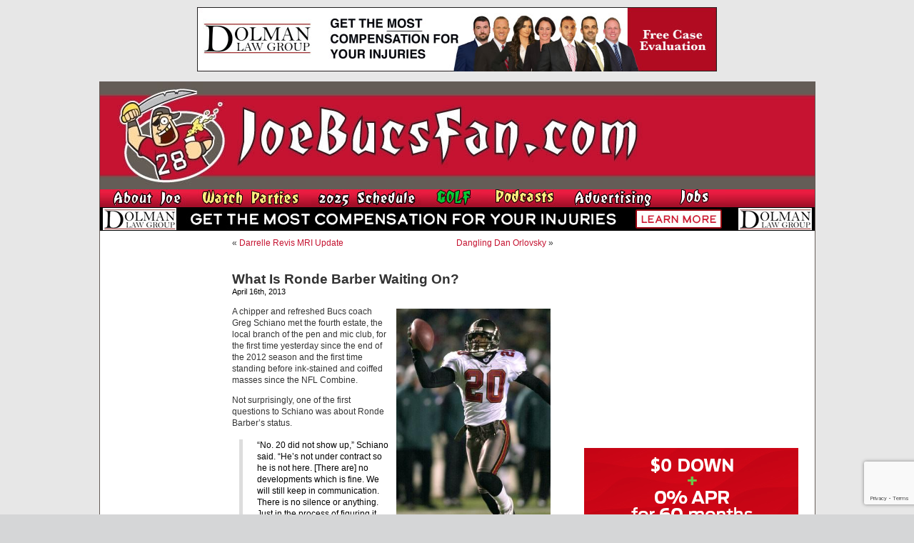

--- FILE ---
content_type: text/html; charset=utf-8
request_url: https://www.google.com/recaptcha/api2/anchor?ar=1&k=6LfXJJkUAAAAAIlMrUg1BIwmGj9UGDEoh_k2asec&co=aHR0cHM6Ly93d3cuam9lYnVjc2Zhbi5jb206NDQz&hl=en&v=PoyoqOPhxBO7pBk68S4YbpHZ&size=invisible&anchor-ms=20000&execute-ms=30000&cb=n6qfpfk50tcn
body_size: 49026
content:
<!DOCTYPE HTML><html dir="ltr" lang="en"><head><meta http-equiv="Content-Type" content="text/html; charset=UTF-8">
<meta http-equiv="X-UA-Compatible" content="IE=edge">
<title>reCAPTCHA</title>
<style type="text/css">
/* cyrillic-ext */
@font-face {
  font-family: 'Roboto';
  font-style: normal;
  font-weight: 400;
  font-stretch: 100%;
  src: url(//fonts.gstatic.com/s/roboto/v48/KFO7CnqEu92Fr1ME7kSn66aGLdTylUAMa3GUBHMdazTgWw.woff2) format('woff2');
  unicode-range: U+0460-052F, U+1C80-1C8A, U+20B4, U+2DE0-2DFF, U+A640-A69F, U+FE2E-FE2F;
}
/* cyrillic */
@font-face {
  font-family: 'Roboto';
  font-style: normal;
  font-weight: 400;
  font-stretch: 100%;
  src: url(//fonts.gstatic.com/s/roboto/v48/KFO7CnqEu92Fr1ME7kSn66aGLdTylUAMa3iUBHMdazTgWw.woff2) format('woff2');
  unicode-range: U+0301, U+0400-045F, U+0490-0491, U+04B0-04B1, U+2116;
}
/* greek-ext */
@font-face {
  font-family: 'Roboto';
  font-style: normal;
  font-weight: 400;
  font-stretch: 100%;
  src: url(//fonts.gstatic.com/s/roboto/v48/KFO7CnqEu92Fr1ME7kSn66aGLdTylUAMa3CUBHMdazTgWw.woff2) format('woff2');
  unicode-range: U+1F00-1FFF;
}
/* greek */
@font-face {
  font-family: 'Roboto';
  font-style: normal;
  font-weight: 400;
  font-stretch: 100%;
  src: url(//fonts.gstatic.com/s/roboto/v48/KFO7CnqEu92Fr1ME7kSn66aGLdTylUAMa3-UBHMdazTgWw.woff2) format('woff2');
  unicode-range: U+0370-0377, U+037A-037F, U+0384-038A, U+038C, U+038E-03A1, U+03A3-03FF;
}
/* math */
@font-face {
  font-family: 'Roboto';
  font-style: normal;
  font-weight: 400;
  font-stretch: 100%;
  src: url(//fonts.gstatic.com/s/roboto/v48/KFO7CnqEu92Fr1ME7kSn66aGLdTylUAMawCUBHMdazTgWw.woff2) format('woff2');
  unicode-range: U+0302-0303, U+0305, U+0307-0308, U+0310, U+0312, U+0315, U+031A, U+0326-0327, U+032C, U+032F-0330, U+0332-0333, U+0338, U+033A, U+0346, U+034D, U+0391-03A1, U+03A3-03A9, U+03B1-03C9, U+03D1, U+03D5-03D6, U+03F0-03F1, U+03F4-03F5, U+2016-2017, U+2034-2038, U+203C, U+2040, U+2043, U+2047, U+2050, U+2057, U+205F, U+2070-2071, U+2074-208E, U+2090-209C, U+20D0-20DC, U+20E1, U+20E5-20EF, U+2100-2112, U+2114-2115, U+2117-2121, U+2123-214F, U+2190, U+2192, U+2194-21AE, U+21B0-21E5, U+21F1-21F2, U+21F4-2211, U+2213-2214, U+2216-22FF, U+2308-230B, U+2310, U+2319, U+231C-2321, U+2336-237A, U+237C, U+2395, U+239B-23B7, U+23D0, U+23DC-23E1, U+2474-2475, U+25AF, U+25B3, U+25B7, U+25BD, U+25C1, U+25CA, U+25CC, U+25FB, U+266D-266F, U+27C0-27FF, U+2900-2AFF, U+2B0E-2B11, U+2B30-2B4C, U+2BFE, U+3030, U+FF5B, U+FF5D, U+1D400-1D7FF, U+1EE00-1EEFF;
}
/* symbols */
@font-face {
  font-family: 'Roboto';
  font-style: normal;
  font-weight: 400;
  font-stretch: 100%;
  src: url(//fonts.gstatic.com/s/roboto/v48/KFO7CnqEu92Fr1ME7kSn66aGLdTylUAMaxKUBHMdazTgWw.woff2) format('woff2');
  unicode-range: U+0001-000C, U+000E-001F, U+007F-009F, U+20DD-20E0, U+20E2-20E4, U+2150-218F, U+2190, U+2192, U+2194-2199, U+21AF, U+21E6-21F0, U+21F3, U+2218-2219, U+2299, U+22C4-22C6, U+2300-243F, U+2440-244A, U+2460-24FF, U+25A0-27BF, U+2800-28FF, U+2921-2922, U+2981, U+29BF, U+29EB, U+2B00-2BFF, U+4DC0-4DFF, U+FFF9-FFFB, U+10140-1018E, U+10190-1019C, U+101A0, U+101D0-101FD, U+102E0-102FB, U+10E60-10E7E, U+1D2C0-1D2D3, U+1D2E0-1D37F, U+1F000-1F0FF, U+1F100-1F1AD, U+1F1E6-1F1FF, U+1F30D-1F30F, U+1F315, U+1F31C, U+1F31E, U+1F320-1F32C, U+1F336, U+1F378, U+1F37D, U+1F382, U+1F393-1F39F, U+1F3A7-1F3A8, U+1F3AC-1F3AF, U+1F3C2, U+1F3C4-1F3C6, U+1F3CA-1F3CE, U+1F3D4-1F3E0, U+1F3ED, U+1F3F1-1F3F3, U+1F3F5-1F3F7, U+1F408, U+1F415, U+1F41F, U+1F426, U+1F43F, U+1F441-1F442, U+1F444, U+1F446-1F449, U+1F44C-1F44E, U+1F453, U+1F46A, U+1F47D, U+1F4A3, U+1F4B0, U+1F4B3, U+1F4B9, U+1F4BB, U+1F4BF, U+1F4C8-1F4CB, U+1F4D6, U+1F4DA, U+1F4DF, U+1F4E3-1F4E6, U+1F4EA-1F4ED, U+1F4F7, U+1F4F9-1F4FB, U+1F4FD-1F4FE, U+1F503, U+1F507-1F50B, U+1F50D, U+1F512-1F513, U+1F53E-1F54A, U+1F54F-1F5FA, U+1F610, U+1F650-1F67F, U+1F687, U+1F68D, U+1F691, U+1F694, U+1F698, U+1F6AD, U+1F6B2, U+1F6B9-1F6BA, U+1F6BC, U+1F6C6-1F6CF, U+1F6D3-1F6D7, U+1F6E0-1F6EA, U+1F6F0-1F6F3, U+1F6F7-1F6FC, U+1F700-1F7FF, U+1F800-1F80B, U+1F810-1F847, U+1F850-1F859, U+1F860-1F887, U+1F890-1F8AD, U+1F8B0-1F8BB, U+1F8C0-1F8C1, U+1F900-1F90B, U+1F93B, U+1F946, U+1F984, U+1F996, U+1F9E9, U+1FA00-1FA6F, U+1FA70-1FA7C, U+1FA80-1FA89, U+1FA8F-1FAC6, U+1FACE-1FADC, U+1FADF-1FAE9, U+1FAF0-1FAF8, U+1FB00-1FBFF;
}
/* vietnamese */
@font-face {
  font-family: 'Roboto';
  font-style: normal;
  font-weight: 400;
  font-stretch: 100%;
  src: url(//fonts.gstatic.com/s/roboto/v48/KFO7CnqEu92Fr1ME7kSn66aGLdTylUAMa3OUBHMdazTgWw.woff2) format('woff2');
  unicode-range: U+0102-0103, U+0110-0111, U+0128-0129, U+0168-0169, U+01A0-01A1, U+01AF-01B0, U+0300-0301, U+0303-0304, U+0308-0309, U+0323, U+0329, U+1EA0-1EF9, U+20AB;
}
/* latin-ext */
@font-face {
  font-family: 'Roboto';
  font-style: normal;
  font-weight: 400;
  font-stretch: 100%;
  src: url(//fonts.gstatic.com/s/roboto/v48/KFO7CnqEu92Fr1ME7kSn66aGLdTylUAMa3KUBHMdazTgWw.woff2) format('woff2');
  unicode-range: U+0100-02BA, U+02BD-02C5, U+02C7-02CC, U+02CE-02D7, U+02DD-02FF, U+0304, U+0308, U+0329, U+1D00-1DBF, U+1E00-1E9F, U+1EF2-1EFF, U+2020, U+20A0-20AB, U+20AD-20C0, U+2113, U+2C60-2C7F, U+A720-A7FF;
}
/* latin */
@font-face {
  font-family: 'Roboto';
  font-style: normal;
  font-weight: 400;
  font-stretch: 100%;
  src: url(//fonts.gstatic.com/s/roboto/v48/KFO7CnqEu92Fr1ME7kSn66aGLdTylUAMa3yUBHMdazQ.woff2) format('woff2');
  unicode-range: U+0000-00FF, U+0131, U+0152-0153, U+02BB-02BC, U+02C6, U+02DA, U+02DC, U+0304, U+0308, U+0329, U+2000-206F, U+20AC, U+2122, U+2191, U+2193, U+2212, U+2215, U+FEFF, U+FFFD;
}
/* cyrillic-ext */
@font-face {
  font-family: 'Roboto';
  font-style: normal;
  font-weight: 500;
  font-stretch: 100%;
  src: url(//fonts.gstatic.com/s/roboto/v48/KFO7CnqEu92Fr1ME7kSn66aGLdTylUAMa3GUBHMdazTgWw.woff2) format('woff2');
  unicode-range: U+0460-052F, U+1C80-1C8A, U+20B4, U+2DE0-2DFF, U+A640-A69F, U+FE2E-FE2F;
}
/* cyrillic */
@font-face {
  font-family: 'Roboto';
  font-style: normal;
  font-weight: 500;
  font-stretch: 100%;
  src: url(//fonts.gstatic.com/s/roboto/v48/KFO7CnqEu92Fr1ME7kSn66aGLdTylUAMa3iUBHMdazTgWw.woff2) format('woff2');
  unicode-range: U+0301, U+0400-045F, U+0490-0491, U+04B0-04B1, U+2116;
}
/* greek-ext */
@font-face {
  font-family: 'Roboto';
  font-style: normal;
  font-weight: 500;
  font-stretch: 100%;
  src: url(//fonts.gstatic.com/s/roboto/v48/KFO7CnqEu92Fr1ME7kSn66aGLdTylUAMa3CUBHMdazTgWw.woff2) format('woff2');
  unicode-range: U+1F00-1FFF;
}
/* greek */
@font-face {
  font-family: 'Roboto';
  font-style: normal;
  font-weight: 500;
  font-stretch: 100%;
  src: url(//fonts.gstatic.com/s/roboto/v48/KFO7CnqEu92Fr1ME7kSn66aGLdTylUAMa3-UBHMdazTgWw.woff2) format('woff2');
  unicode-range: U+0370-0377, U+037A-037F, U+0384-038A, U+038C, U+038E-03A1, U+03A3-03FF;
}
/* math */
@font-face {
  font-family: 'Roboto';
  font-style: normal;
  font-weight: 500;
  font-stretch: 100%;
  src: url(//fonts.gstatic.com/s/roboto/v48/KFO7CnqEu92Fr1ME7kSn66aGLdTylUAMawCUBHMdazTgWw.woff2) format('woff2');
  unicode-range: U+0302-0303, U+0305, U+0307-0308, U+0310, U+0312, U+0315, U+031A, U+0326-0327, U+032C, U+032F-0330, U+0332-0333, U+0338, U+033A, U+0346, U+034D, U+0391-03A1, U+03A3-03A9, U+03B1-03C9, U+03D1, U+03D5-03D6, U+03F0-03F1, U+03F4-03F5, U+2016-2017, U+2034-2038, U+203C, U+2040, U+2043, U+2047, U+2050, U+2057, U+205F, U+2070-2071, U+2074-208E, U+2090-209C, U+20D0-20DC, U+20E1, U+20E5-20EF, U+2100-2112, U+2114-2115, U+2117-2121, U+2123-214F, U+2190, U+2192, U+2194-21AE, U+21B0-21E5, U+21F1-21F2, U+21F4-2211, U+2213-2214, U+2216-22FF, U+2308-230B, U+2310, U+2319, U+231C-2321, U+2336-237A, U+237C, U+2395, U+239B-23B7, U+23D0, U+23DC-23E1, U+2474-2475, U+25AF, U+25B3, U+25B7, U+25BD, U+25C1, U+25CA, U+25CC, U+25FB, U+266D-266F, U+27C0-27FF, U+2900-2AFF, U+2B0E-2B11, U+2B30-2B4C, U+2BFE, U+3030, U+FF5B, U+FF5D, U+1D400-1D7FF, U+1EE00-1EEFF;
}
/* symbols */
@font-face {
  font-family: 'Roboto';
  font-style: normal;
  font-weight: 500;
  font-stretch: 100%;
  src: url(//fonts.gstatic.com/s/roboto/v48/KFO7CnqEu92Fr1ME7kSn66aGLdTylUAMaxKUBHMdazTgWw.woff2) format('woff2');
  unicode-range: U+0001-000C, U+000E-001F, U+007F-009F, U+20DD-20E0, U+20E2-20E4, U+2150-218F, U+2190, U+2192, U+2194-2199, U+21AF, U+21E6-21F0, U+21F3, U+2218-2219, U+2299, U+22C4-22C6, U+2300-243F, U+2440-244A, U+2460-24FF, U+25A0-27BF, U+2800-28FF, U+2921-2922, U+2981, U+29BF, U+29EB, U+2B00-2BFF, U+4DC0-4DFF, U+FFF9-FFFB, U+10140-1018E, U+10190-1019C, U+101A0, U+101D0-101FD, U+102E0-102FB, U+10E60-10E7E, U+1D2C0-1D2D3, U+1D2E0-1D37F, U+1F000-1F0FF, U+1F100-1F1AD, U+1F1E6-1F1FF, U+1F30D-1F30F, U+1F315, U+1F31C, U+1F31E, U+1F320-1F32C, U+1F336, U+1F378, U+1F37D, U+1F382, U+1F393-1F39F, U+1F3A7-1F3A8, U+1F3AC-1F3AF, U+1F3C2, U+1F3C4-1F3C6, U+1F3CA-1F3CE, U+1F3D4-1F3E0, U+1F3ED, U+1F3F1-1F3F3, U+1F3F5-1F3F7, U+1F408, U+1F415, U+1F41F, U+1F426, U+1F43F, U+1F441-1F442, U+1F444, U+1F446-1F449, U+1F44C-1F44E, U+1F453, U+1F46A, U+1F47D, U+1F4A3, U+1F4B0, U+1F4B3, U+1F4B9, U+1F4BB, U+1F4BF, U+1F4C8-1F4CB, U+1F4D6, U+1F4DA, U+1F4DF, U+1F4E3-1F4E6, U+1F4EA-1F4ED, U+1F4F7, U+1F4F9-1F4FB, U+1F4FD-1F4FE, U+1F503, U+1F507-1F50B, U+1F50D, U+1F512-1F513, U+1F53E-1F54A, U+1F54F-1F5FA, U+1F610, U+1F650-1F67F, U+1F687, U+1F68D, U+1F691, U+1F694, U+1F698, U+1F6AD, U+1F6B2, U+1F6B9-1F6BA, U+1F6BC, U+1F6C6-1F6CF, U+1F6D3-1F6D7, U+1F6E0-1F6EA, U+1F6F0-1F6F3, U+1F6F7-1F6FC, U+1F700-1F7FF, U+1F800-1F80B, U+1F810-1F847, U+1F850-1F859, U+1F860-1F887, U+1F890-1F8AD, U+1F8B0-1F8BB, U+1F8C0-1F8C1, U+1F900-1F90B, U+1F93B, U+1F946, U+1F984, U+1F996, U+1F9E9, U+1FA00-1FA6F, U+1FA70-1FA7C, U+1FA80-1FA89, U+1FA8F-1FAC6, U+1FACE-1FADC, U+1FADF-1FAE9, U+1FAF0-1FAF8, U+1FB00-1FBFF;
}
/* vietnamese */
@font-face {
  font-family: 'Roboto';
  font-style: normal;
  font-weight: 500;
  font-stretch: 100%;
  src: url(//fonts.gstatic.com/s/roboto/v48/KFO7CnqEu92Fr1ME7kSn66aGLdTylUAMa3OUBHMdazTgWw.woff2) format('woff2');
  unicode-range: U+0102-0103, U+0110-0111, U+0128-0129, U+0168-0169, U+01A0-01A1, U+01AF-01B0, U+0300-0301, U+0303-0304, U+0308-0309, U+0323, U+0329, U+1EA0-1EF9, U+20AB;
}
/* latin-ext */
@font-face {
  font-family: 'Roboto';
  font-style: normal;
  font-weight: 500;
  font-stretch: 100%;
  src: url(//fonts.gstatic.com/s/roboto/v48/KFO7CnqEu92Fr1ME7kSn66aGLdTylUAMa3KUBHMdazTgWw.woff2) format('woff2');
  unicode-range: U+0100-02BA, U+02BD-02C5, U+02C7-02CC, U+02CE-02D7, U+02DD-02FF, U+0304, U+0308, U+0329, U+1D00-1DBF, U+1E00-1E9F, U+1EF2-1EFF, U+2020, U+20A0-20AB, U+20AD-20C0, U+2113, U+2C60-2C7F, U+A720-A7FF;
}
/* latin */
@font-face {
  font-family: 'Roboto';
  font-style: normal;
  font-weight: 500;
  font-stretch: 100%;
  src: url(//fonts.gstatic.com/s/roboto/v48/KFO7CnqEu92Fr1ME7kSn66aGLdTylUAMa3yUBHMdazQ.woff2) format('woff2');
  unicode-range: U+0000-00FF, U+0131, U+0152-0153, U+02BB-02BC, U+02C6, U+02DA, U+02DC, U+0304, U+0308, U+0329, U+2000-206F, U+20AC, U+2122, U+2191, U+2193, U+2212, U+2215, U+FEFF, U+FFFD;
}
/* cyrillic-ext */
@font-face {
  font-family: 'Roboto';
  font-style: normal;
  font-weight: 900;
  font-stretch: 100%;
  src: url(//fonts.gstatic.com/s/roboto/v48/KFO7CnqEu92Fr1ME7kSn66aGLdTylUAMa3GUBHMdazTgWw.woff2) format('woff2');
  unicode-range: U+0460-052F, U+1C80-1C8A, U+20B4, U+2DE0-2DFF, U+A640-A69F, U+FE2E-FE2F;
}
/* cyrillic */
@font-face {
  font-family: 'Roboto';
  font-style: normal;
  font-weight: 900;
  font-stretch: 100%;
  src: url(//fonts.gstatic.com/s/roboto/v48/KFO7CnqEu92Fr1ME7kSn66aGLdTylUAMa3iUBHMdazTgWw.woff2) format('woff2');
  unicode-range: U+0301, U+0400-045F, U+0490-0491, U+04B0-04B1, U+2116;
}
/* greek-ext */
@font-face {
  font-family: 'Roboto';
  font-style: normal;
  font-weight: 900;
  font-stretch: 100%;
  src: url(//fonts.gstatic.com/s/roboto/v48/KFO7CnqEu92Fr1ME7kSn66aGLdTylUAMa3CUBHMdazTgWw.woff2) format('woff2');
  unicode-range: U+1F00-1FFF;
}
/* greek */
@font-face {
  font-family: 'Roboto';
  font-style: normal;
  font-weight: 900;
  font-stretch: 100%;
  src: url(//fonts.gstatic.com/s/roboto/v48/KFO7CnqEu92Fr1ME7kSn66aGLdTylUAMa3-UBHMdazTgWw.woff2) format('woff2');
  unicode-range: U+0370-0377, U+037A-037F, U+0384-038A, U+038C, U+038E-03A1, U+03A3-03FF;
}
/* math */
@font-face {
  font-family: 'Roboto';
  font-style: normal;
  font-weight: 900;
  font-stretch: 100%;
  src: url(//fonts.gstatic.com/s/roboto/v48/KFO7CnqEu92Fr1ME7kSn66aGLdTylUAMawCUBHMdazTgWw.woff2) format('woff2');
  unicode-range: U+0302-0303, U+0305, U+0307-0308, U+0310, U+0312, U+0315, U+031A, U+0326-0327, U+032C, U+032F-0330, U+0332-0333, U+0338, U+033A, U+0346, U+034D, U+0391-03A1, U+03A3-03A9, U+03B1-03C9, U+03D1, U+03D5-03D6, U+03F0-03F1, U+03F4-03F5, U+2016-2017, U+2034-2038, U+203C, U+2040, U+2043, U+2047, U+2050, U+2057, U+205F, U+2070-2071, U+2074-208E, U+2090-209C, U+20D0-20DC, U+20E1, U+20E5-20EF, U+2100-2112, U+2114-2115, U+2117-2121, U+2123-214F, U+2190, U+2192, U+2194-21AE, U+21B0-21E5, U+21F1-21F2, U+21F4-2211, U+2213-2214, U+2216-22FF, U+2308-230B, U+2310, U+2319, U+231C-2321, U+2336-237A, U+237C, U+2395, U+239B-23B7, U+23D0, U+23DC-23E1, U+2474-2475, U+25AF, U+25B3, U+25B7, U+25BD, U+25C1, U+25CA, U+25CC, U+25FB, U+266D-266F, U+27C0-27FF, U+2900-2AFF, U+2B0E-2B11, U+2B30-2B4C, U+2BFE, U+3030, U+FF5B, U+FF5D, U+1D400-1D7FF, U+1EE00-1EEFF;
}
/* symbols */
@font-face {
  font-family: 'Roboto';
  font-style: normal;
  font-weight: 900;
  font-stretch: 100%;
  src: url(//fonts.gstatic.com/s/roboto/v48/KFO7CnqEu92Fr1ME7kSn66aGLdTylUAMaxKUBHMdazTgWw.woff2) format('woff2');
  unicode-range: U+0001-000C, U+000E-001F, U+007F-009F, U+20DD-20E0, U+20E2-20E4, U+2150-218F, U+2190, U+2192, U+2194-2199, U+21AF, U+21E6-21F0, U+21F3, U+2218-2219, U+2299, U+22C4-22C6, U+2300-243F, U+2440-244A, U+2460-24FF, U+25A0-27BF, U+2800-28FF, U+2921-2922, U+2981, U+29BF, U+29EB, U+2B00-2BFF, U+4DC0-4DFF, U+FFF9-FFFB, U+10140-1018E, U+10190-1019C, U+101A0, U+101D0-101FD, U+102E0-102FB, U+10E60-10E7E, U+1D2C0-1D2D3, U+1D2E0-1D37F, U+1F000-1F0FF, U+1F100-1F1AD, U+1F1E6-1F1FF, U+1F30D-1F30F, U+1F315, U+1F31C, U+1F31E, U+1F320-1F32C, U+1F336, U+1F378, U+1F37D, U+1F382, U+1F393-1F39F, U+1F3A7-1F3A8, U+1F3AC-1F3AF, U+1F3C2, U+1F3C4-1F3C6, U+1F3CA-1F3CE, U+1F3D4-1F3E0, U+1F3ED, U+1F3F1-1F3F3, U+1F3F5-1F3F7, U+1F408, U+1F415, U+1F41F, U+1F426, U+1F43F, U+1F441-1F442, U+1F444, U+1F446-1F449, U+1F44C-1F44E, U+1F453, U+1F46A, U+1F47D, U+1F4A3, U+1F4B0, U+1F4B3, U+1F4B9, U+1F4BB, U+1F4BF, U+1F4C8-1F4CB, U+1F4D6, U+1F4DA, U+1F4DF, U+1F4E3-1F4E6, U+1F4EA-1F4ED, U+1F4F7, U+1F4F9-1F4FB, U+1F4FD-1F4FE, U+1F503, U+1F507-1F50B, U+1F50D, U+1F512-1F513, U+1F53E-1F54A, U+1F54F-1F5FA, U+1F610, U+1F650-1F67F, U+1F687, U+1F68D, U+1F691, U+1F694, U+1F698, U+1F6AD, U+1F6B2, U+1F6B9-1F6BA, U+1F6BC, U+1F6C6-1F6CF, U+1F6D3-1F6D7, U+1F6E0-1F6EA, U+1F6F0-1F6F3, U+1F6F7-1F6FC, U+1F700-1F7FF, U+1F800-1F80B, U+1F810-1F847, U+1F850-1F859, U+1F860-1F887, U+1F890-1F8AD, U+1F8B0-1F8BB, U+1F8C0-1F8C1, U+1F900-1F90B, U+1F93B, U+1F946, U+1F984, U+1F996, U+1F9E9, U+1FA00-1FA6F, U+1FA70-1FA7C, U+1FA80-1FA89, U+1FA8F-1FAC6, U+1FACE-1FADC, U+1FADF-1FAE9, U+1FAF0-1FAF8, U+1FB00-1FBFF;
}
/* vietnamese */
@font-face {
  font-family: 'Roboto';
  font-style: normal;
  font-weight: 900;
  font-stretch: 100%;
  src: url(//fonts.gstatic.com/s/roboto/v48/KFO7CnqEu92Fr1ME7kSn66aGLdTylUAMa3OUBHMdazTgWw.woff2) format('woff2');
  unicode-range: U+0102-0103, U+0110-0111, U+0128-0129, U+0168-0169, U+01A0-01A1, U+01AF-01B0, U+0300-0301, U+0303-0304, U+0308-0309, U+0323, U+0329, U+1EA0-1EF9, U+20AB;
}
/* latin-ext */
@font-face {
  font-family: 'Roboto';
  font-style: normal;
  font-weight: 900;
  font-stretch: 100%;
  src: url(//fonts.gstatic.com/s/roboto/v48/KFO7CnqEu92Fr1ME7kSn66aGLdTylUAMa3KUBHMdazTgWw.woff2) format('woff2');
  unicode-range: U+0100-02BA, U+02BD-02C5, U+02C7-02CC, U+02CE-02D7, U+02DD-02FF, U+0304, U+0308, U+0329, U+1D00-1DBF, U+1E00-1E9F, U+1EF2-1EFF, U+2020, U+20A0-20AB, U+20AD-20C0, U+2113, U+2C60-2C7F, U+A720-A7FF;
}
/* latin */
@font-face {
  font-family: 'Roboto';
  font-style: normal;
  font-weight: 900;
  font-stretch: 100%;
  src: url(//fonts.gstatic.com/s/roboto/v48/KFO7CnqEu92Fr1ME7kSn66aGLdTylUAMa3yUBHMdazQ.woff2) format('woff2');
  unicode-range: U+0000-00FF, U+0131, U+0152-0153, U+02BB-02BC, U+02C6, U+02DA, U+02DC, U+0304, U+0308, U+0329, U+2000-206F, U+20AC, U+2122, U+2191, U+2193, U+2212, U+2215, U+FEFF, U+FFFD;
}

</style>
<link rel="stylesheet" type="text/css" href="https://www.gstatic.com/recaptcha/releases/PoyoqOPhxBO7pBk68S4YbpHZ/styles__ltr.css">
<script nonce="jHmzNNLq09bBbaSii4_YSw" type="text/javascript">window['__recaptcha_api'] = 'https://www.google.com/recaptcha/api2/';</script>
<script type="text/javascript" src="https://www.gstatic.com/recaptcha/releases/PoyoqOPhxBO7pBk68S4YbpHZ/recaptcha__en.js" nonce="jHmzNNLq09bBbaSii4_YSw">
      
    </script></head>
<body><div id="rc-anchor-alert" class="rc-anchor-alert"></div>
<input type="hidden" id="recaptcha-token" value="[base64]">
<script type="text/javascript" nonce="jHmzNNLq09bBbaSii4_YSw">
      recaptcha.anchor.Main.init("[\x22ainput\x22,[\x22bgdata\x22,\x22\x22,\[base64]/[base64]/[base64]/ZyhXLGgpOnEoW04sMjEsbF0sVywwKSxoKSxmYWxzZSxmYWxzZSl9Y2F0Y2goayl7RygzNTgsVyk/[base64]/[base64]/[base64]/[base64]/[base64]/[base64]/[base64]/bmV3IEJbT10oRFswXSk6dz09Mj9uZXcgQltPXShEWzBdLERbMV0pOnc9PTM/bmV3IEJbT10oRFswXSxEWzFdLERbMl0pOnc9PTQ/[base64]/[base64]/[base64]/[base64]/[base64]\\u003d\x22,\[base64]\x22,\x22cMKJw40gw5V3IAEMN2ZLw7vCu8O1SH9DB8O6w5zCiMOywq5bwq3DolBWFcKow5JGPwTCvMKQw5HDm3vDmhfDncKIw4hRQRNQw7EGw6PDrMKow4lVwq3DpT41wp/CkMOOKlJNwo1nw485w6QmwoYVNMOhw6xeRWAEG1bCv0MKAVcewqrCkk9wGF7DjzHDn8K7DMOMdUjCi19hKsKnwo3ClS8ew5XChDHCvsOdecKjPE4zR8KGwos/w6IVZsOMQ8OmMALDr8KXbmg3wpDCoVhMPMOpw4zCm8Odw4TDlMK0w7paw7QMwrBgw7d0w4LCi0pwwqJQMhjCv8OlXsOowplnw4XDqDZEw6tfw6nDjVrDrTTCv8KDwotUGcOPJsKfPSLCtMKadsKKw6Flw47CpQ9iwo89NmnDoShkw4wFPgZNYlXCrcK/wpnDncODcApJwoLCpmoVVMO9IBNEw496wovCj07CiGjDsUzChsO3wosEw7x7wqHCgMOpbcOIdAvCrcK4wqYiw7hWw7dzw6VRw4Qiwp5aw5QEL0JXw4QmG2UqZy/[base64]/aBPCtcK1w6s6woTCpcKOwowXwpFjw4pjDMKvw4MbYcKjw4AILXHDvRFOMDjCknHCkAoqw5vCiR7Dh8K+w4rCkjEAU8KkdUcJfsO0S8O6wofDt8O3w5Igw4PCpMO1WHzDnFNLwqTDo253d8KCwoNWwqzCpz/[base64]/[base64]/DvsOJPjXDnsOPwrQEWiNRGMKuI0Nqw4tLbMOMwo7CvMKQD8KVw4jDgMKawrbCghxOwpp3wpYNw5fCusO0TmjChFbClcKpeTMowrswwqJUDcKTZDE5wp3CjsOow54oBi4YacOxbcKxfsKqSh8/w5Buw4FXUcK4dMOfKcOmfsOWw651w5PClcK/w5XCk1oVEMOzwoErw5vCgcKBwoEOwrsUJnJeYsOaw580w4EieCLDjk3Ds8K6FmrDoMOGwpzCmBLDoXd3UDkkMhTCulPCvMKHQB9/wp7Dj8KlCScAX8OaPA4rwrhbw6FHDcO9w4bCsjkDwrAKMXbDvjvDv8Ozw7M2CMOaacOJwqczXiLDhsOSwp/[base64]/wqfDu8KMw5kbw7pHDcOew5hORsOgRMK7w4DCvA9Vw4PDg8KHZ8OEwoNvKAAMwrJzwqrCpcObwp/Dpg/CuMOkMwPDoMOmw5LDuhtIwpFgwoVsVsKTw6QMwqLDvCE2WxRSwo/DgEDCgVwfwoAAwqPDssOZLcKLwrJJw5pIbMOyw4Jaw6Mvw5jDsQ3CtMOVw60EJQA2wplvDwfCkGvDqGYEMAd5wqERAUtIwr0mIcOmeMKOwqfDqzXDgsKewoHDlsKHwrxnVSLChFw4wqkEYMOowp3DqC1kCXjDmsKwA8K0dVYvwp/DrlrCiU8dwpEGwrrDhsO7RQQqFxRvNsORRcKldsKUw7XChcOEw4giwrAdDXzCgcODejsZwr7CtsK1TCp1G8KwF1HCmnAIwpcbMsObwqgSwr9uI0xOFhQSw6oLIcK9w5zDq2U/ezzCgsKGRETCnsOAwodWHTJXB1zDr0DCpsKLw6nDl8KRAsOZw6kkw4DCvcK/DcOdVMOsK35Cw554F8OtwrFHw5TCjnjCmsKLFcKEwo3CpUrDgmTCmMK5alJbwpw3VxzCmHvDtTzCi8KUICRJwp3DinDCn8Oyw5HDoMK6AQ8kc8OqwrTCjw7DvsKjF0tgw6c6wrvDk3XDoCZKLsOfw4vCg8ONGHXDs8KyTBPDq8OlcArCjcOvfH/Chks6FsKzbMO4wrPCp8KqwqHCmXXDtMKWwoV8e8O1wqVlwpHCrFfCiS/DncKhEyDCriTCocOXFmDDhcOSw53Cvk1sMMOWVSvDsMKgbMO/Q8Kew6gwwpFUwqfCucKCwqjCosK8wr8IwqnCvMOMwrfDhEnDtHV5KhxgUWxGw7ZSD8O1woFXwoLDsVYkIU/[base64]/Cp8O9w7cqwrJbw40Xw6ktacK0wp/DjsOJwrMUFwkzYcK5Xl3Cp8KEJsKYw78Lw64Dw5VeX18BwrvCqMO5w7TDrkxww5l9wpdzw6wvwo7CunzCiSLDiMKicCbCqcOIIVPCsMKrMW/CtMOhb2MoVnN/wpTCoRISw5Yow6powoQiw75TMhDCiWUBLsOAw6PCjsKVU8KwXjLDk0M/[base64]/CpE4aZERGw5PDpB3DgMOjw7DCvMKmfcO0w58yagBrwqUbQV5CDShyOsOUJjXDkcOJZigswrcTw4nDrcKWV8KgRmjCkxNpw4EIMFbCi2ERdsKJwrDDgkvClkU/eMOYaS5TwoHDjkQsw7c3CMKcwo3CmMO3f8OSw6rCoX7DgU9lw6FkwrLDi8KvwpJ7AcK8w6nCksK6w5wme8KyRMOcdlTClB3DtcKNwqBnV8O2BcKJw6o1BcK7w47CrHdww7vDmgvCmhgWOAp5wrN2RMKSw73DoFTDrMOiwqLCixJGKMOdQsKxOFXDux/CiBQxQAfDuUpfHsOxDkjDjsKSwpZ0NF7CjULDpynCn8OUNMOfP8KBw7jDqcKFwq0NFBlywo/Dp8KYGMOnMkUhw5JZwrLDnFUwwrjCqsOOwqLDpcO7w7MVUG1PRMKWUcKcw6rDvsKpFzjCncKrw5wpKMKlw45Fwqszw5vCgMO/F8KaH2R0TsKgUTDCscOYcWpjwoFKwr9EIMKSY8KrXEl5wqYDwr/CiMKGZXDDgcKxwqTCunccI8KaQjEbYcOzDDjDkcO1ZMKROcK5MXvDmyHCgMK/PEsUZlduwooWMx5Pwq/DgyjDoiHClAHCgFgzMcOgB2UAw5FzwpbDusKdw4nDnsOtdRd9w4vDlCh9w7oOTBtZTTbCmBXCrX/CqMONwoI4w5rDucO4w79FLRQkSMOVw6LCkybDvDzCscOUJcKgwoLCjmbClcKmPsKxw64/MD4cUcOrw6t6KzDDq8OMMMKaw47DkG8xUArCrjk3wohyw7PDiyrDniITwpnDnsOnw5MSwrHCpGAaJMOtbVgVwpVlNcKkZR3CssKjTiPDh1UawodEW8O6F8Kuwpg/bsKQanvDpQ9hw6BWwqB4UwBiScKlScK8woRWZsKiY8O4QHU3wqjDnjbDi8KNwpxsJn4dSiACw4bDvsOWw47CgMOMeD/Dp0lpLsKkw6ILVsO/w4PCnTUFw7zCjMKsEH5ewqoTD8O3K8KDwqlaK2/DrGFfc8O3DwTCrcKDLcKvYl3Dul/Dt8OCeSBNw4Ztwq7Clw/CqAnDiRzCoMOXwqjChsKRJsOBw51qCcOtw6A+wptKV8ODPyvCnwASwozDjsKew6vDvUvCoFbCjDlINsO0TMKiDRfDg8Oew5w0w6UmWhLCmw/[base64]/wpQmG8K8wrhLwrrCqMOTLsOQNgTCqBM8OcKsw7Q+wrlNw510w5N1wonCpQBXBcKpKcOlwqlDwpPDqsO/DMKVZwLDosKLwpbCusK2wqIUBsKuw4bDjjYIO8K5wpApCWFzcMOZwqEWGw81w40twp9hwq3Cu8Kqw5dDwrdlw4zCvApUXMKZw6HCiMOPw7rDrBbClcK/[base64]/w6ptw4TCpsOpwoUww4g0X3oRwqMHOMO1YsOIOcKjwoFfw6Axw7vDihfDgMO0E8KTwq/Ci8KHwr1rRWrCqDjCr8Otw6fDsCcdYxZ6wpdWLMKZw75tUsOuw7pBwrZRT8OGESBqwq7Dn8K4AMO8w4pJSxDCq1DCklrCmm0DHzfCkG/DiMOkUEMLw6VCw4jCg018bwEtcMKTJTnClsOSY8Ogwq80ZcOww79ww6nDtMOxwrgzw7o4w6UiVMK8w4M8fUTDuS5Uwpthw4LCmMOoZh5qA8KQGhzDj3HDjytPIw40wrhSwq/CnwTDihTDsltbwoXCmGTDhEpuwokNwpHCvjjDjsK2w4A7EG45a8KSw7fCisOVw7XDgsOiwpLDpWohf8K5w69uw4/CssKHM1ZtwqXDpE4mRsK5w73Cu8OmI8OxwrcWMMOTCMKhNGhTw5ENA8Oqw7/DjAjCpcOFTTsPZS8bw7PDgk5xwrDCtTB6WsO+wo9TVcKPw6bCkVfCkcO5wo/DqBZFOTfCrcKSElrDl0oJPzXDoMKmwoPDjMO3wo3DuwDClMKydS/Dp8Kvw4kSw5XDuj1aw4ELQsKtesKRw6jCvMKHeVtWwqvDmBVORjx6Q8KTw4RRdcKFwqzCmHTDnhtoRMONFgHCpsOGwpTDtcOswoLDpl0FcAciYAh4GsKdw5NZWU3DpMKeHMOaZjTCi03DoRbClMOyw57CmjHDm8KawpDCqsOsMsOGIsOMFErCtkYbXsK/w4LDrsKLwoXDisKrw6N0w6dTw4DDjMKZYMKewp/CkWTCtcKCXVvDvcKnwp4ZKF3CkcK8D8KoCcKBw5/Du8KnYxXCoEjCmcKBw5k9wpNow4lhYUU+OThywp7DjCPDtAs4bzVJwpYifA4BFMOtJGRmw5gvHAYOwrEzV8Kpa8KaUhDDpE7DvMKFw4bDnWfCp8KwDhwpQG/DjsKCwq3CsMKAUMKUEsO8w5jDtFzDtMKpXxfCjMKlXMOAwrTDscKOWRrCmXbDjn3DvMKBesO4asKMfsOQwrl2JcOLw7DDnsO3dR/Djx1lwqjCumkNwrQCw53DrcKWw4Y7D8OLw4LDgkDDgD3DnMKUCRh2ZcOmw7TDjcK0LzNXw4LChcK8wotGDsKjw5nDtXQPw7TDs1lpwrzDqTFlwrhxBsOlwrp/[base64]/Ct8Kmwr3DvsOJwoHDlcOXwpo1w51ZRcKqw5/DvBMSB0sdw4F6W8KJwoTCqsKvw610wqHCn8KTc8OqwpjDvMKDT3zDrMObw7kGw79rw6oBZk4wwotqJWwOCMOibVXDiAcnIWFWw57Dr8O9LsO+RsOvwr41w7ZNwrHCnMO+wpTDqsKWC1HCr1LDtwMRcTzCnMK6w6kxQ25Pw4/CjwBUw7PCsMKuMsO2wrEUw4lYwoZIw5F5wpvDg0XCmnnDklXDghTCqFFVYcOHWMKNKRjDjDvCixcpBMKawrfChMK/[base64]/DksKkw6PDssOBdsOXNcKsw5fCucKCwqvDjDfDiMOxw5PDqcK+HkstwqHCpsOVwo/[base64]/CphnCt8Klwqg8wo7DqMKiwpnColzDjWwAwrEsSsOYw4R3w5nDlMKfK8KFw53Cnw0HwrU2GcKPw7MGQ3A1w4LDvcKeOsOvw7E2bijCkcOPUsKVw7vDv8OAw61/IMOxwoHChsO+a8KkVC7DnsORwpDDuWHDk03Dr8KmwpnCmMKuasOgwqDDmsO0VE3Dq3zDlSTDr8OMwq14wpfDqiwHw7JfwrNTC8Kyw4zCqwPDscKAM8KZaWVzOsKrNhLCt8OlFSRJKcOFD8Kiw4Fowp/[base64]/[base64]/DtMOzPhZzO8KOUsOLPsKgwrfCh0jCmxDCkT05w7PCqkDDugkOQMKlwqXCpcKDw47Cm8OQwpzCuMOGacKawrjDsknDsBLDjcOJUMKPJsKXKiRsw7zDhkPDtcOPLsOPR8KzHC0jbMOAZMOeJyvDjwQAS8KPw7XDtMO0w5rCtXEaw50qw7ARwoNcwqXCux3DnT0Hwo/DvhjCncOeJAsYw693w4ogw7ogM8Krwqg3IcK/wpfDnsOyQsO/KnMBw7bCnMOGOwxSX1TCnMK4wo/[base64]/[base64]/DjMOmT1pcw4DCo3I3NMOAcV/DncOPwpfCkAHCqhXCnsOWw5bCm2A2Y8KNBVbCsG3ChMKkw40rwrzDpsOAwoVTEnLDpzkawrldLcOzbGxAUMK3wodLcMOrwpnDksKQM3jClsK6w4LDvDbCm8KFw5vDu8K9woYowpJxSVpsw4zCuE9nK8Kmw6/CucKHXsKiw7bDnsKpwq1IFw98EMKtZ8K9wqlCe8ORNsOlVcOFw4/DhAHCgHbDt8OPwrzClMKxw75MfsOcw5PDikU5X2vCqwtnwqYVwqh7wp/[base64]/[base64]/CtcKtJMKbHijChAt+c1vCjMKhL3fDiVDDn8KVwqHDp8Kuw4oRU2bCom/[base64]/dUAew73DgGNlwpvDnsKow7YXwqIHw6DChMK3KggSF0zDq2tJRMO3fcOkS3bCtsOmXnJFw5/CmsOzwq3CmXXDtcKLS3g8wqxLw5nCgBrDtMOYw7/[base64]/w5pUw5DDu1gpBXXCpcKMw6RRw41Fw6zCiMOtwrbDhcKXQcOOdwB8wqR7wqEyw5k1w4YdwpXDtWXCj3HDjMKBw6JjFxEiwqfDs8OkQ8K0cFcCwpsNFzgOc8OhYCQcRsONGcOsw5LDn8K4UnnCk8O/[base64]/DssOWHMOZRhfDo8KDw7pjGWV3w73CoMKsdwnDpCJUwqnDvMKjwpPCj8KRR8KidhglSyUEwppdwodxwpEtwojCq1HDulfDpBN4w4DDjnE9w4RwdVVdw6TCtxXDtsKaBjdSIHjClWPCscKsZX/Ct8OEw7AUBicHwo4/[base64]/DsMOfb09BwqsZw5dAVsOtTAQIw5vCsSTChcKEKQzCh1DCi2tAwqfDtWLCscORwr3CvSZtQsKUfcKJw4s0UcK2wq1BdsK7woTDpzN7fX4mQh/CqDdtwq1DfnJIXCEWw6s7wo3DhRdCHcOgT0XCkjvCkALDr8KIf8Oiw78EVS4kw6c+c2gWbcOUbnQFwrLDqRNjwqkyE8KJMzQ1DsOKw5vDtcODwpHCnsOYaMOLwpgJQMKZw7HDo8OswojDhFgMXjrDvUYlwrzDiUHDrWBtwrZzAMO5w6/CjcOIw4nDlsKPEmzDs38dw4rDvcK8G8OJw7ROw6/[base64]/SsKxw7tFw5jDgg3DnMOcL8O8SgTDuFbCncKjZsOkdxRLwr1ALcO1w4lcEsOzLGE4w5rDisKSw6djw7gSU0zDmAgswojDiMK2wq7DmMKnw7JFEifDqcOeOShWworDoMKTWhQWMMOuwqnCrCzCl8O9ZmIkwo3CnMKgZsOzEmbDn8OVw5/DlsOiw5jDtVtdw59WeAhPw69VUG8eBX7Dh8OBeHrCsmPDlUzCisOjKE7CgcKgaWvCqX3DkCJBLsONw7LCrGLCo3gHM3jCtGnDmcKKwpkTJFRVTsOfYMOUwoTCuMOMfBXDshnDm8OcDsOfwozCjcKef3bDtU/DgR5QwqnCqsO8RMOJfjR+QGHCusO9JcOcMMK8PHbCrsKnFcK9XWzDvCHDs8OCBcKGwrR5wqPCkMOXw6TDgDk4GCbDmEc2wp/CtMKNK8Kbwq3DrzDCkcKHwrDDgcKFGUXCqcOqB195w7UPBmLCkcOiw4/DjcO1GHN+w6glw7jDj31Aw4Z0XljCkC5NwpvDg3fDvjnDr8KOZhrDscOTwoDDr8KRw7AGfSoxw4MuO8OWVcOxKUPCsMK9wo7CpMOGFsONw78FWsOcwo/Ci8Okw7dyKcKbQ8KFcQLCosOFwpU8wpJRwq/DnFvCmMOkw5TCvi7DkcKdwobDtsKxMMO8C3pMw7DCjzJ3b8KCwr/[base64]/A8KNw43ClzFgUMK2QcOUw49oRMOhwptVE2APw6g7EjbDqsOpw4psODjDnFMTFxDDv20OBMOlw5DCtDYjwpjDgMKpw5FTDsKWw67CsMO0BcO0wqPDrg3DkBUTUcKTwqh/wpxcN8K0wooff8Kcw6bCm2hPBh3Dgh04DVxNw6LCqV/ChcKww4HDoCsNNcKGJybCo1XDmC7DvgPDvT3DgsKxw6/DjQ1/wqwWI8OBw6nCq2DCnMOYfMOpw4rDggl5RXfDi8OnwpXDnG4KMg7DlsKPecK4w6x1wp7DosKQXlXCkV3DvgbChsKXwrzDvUVBe8OiCcODN8KzwrVSwp/[base64]/DgMOfJEfCicK0bMO3woMuw6fDncOiwq/[base64]/CucOCw4tQYiNEwonCtcKIN8O5BMONwo7CmMKde3RSbALCumHDmMK7U8KdW8KRDRfCt8KfU8OdbsKrMcOlw5vDrS3Dj3QtVsKfwqLCriTCtQQ2wp/CucO+w7/ClMK4NHjCtMKPwoYOw5vCssKVw7jDmV3DnMK3wovDpxLCh8Kew5XDnXDDqsKZbCvCqsK0wpPDgGfDhC3Dmy00w7VRCsOVbMODwq7Cg13Cr8Ozw69wbcKMwqXDs8K4TGM5wqrDkXfCqsKGwoN3wpUdCcOGccKcWcOPPB0wwqJAIMK8wofCjmjCkjhvw4PCr8K/aMKow682XcKMeCYtwqZywpggQ8KPGcKRbcOHXEtvwpbCusKxP08PamJVAjxxa2nDk3spJMOmeMOMwo/DssKcUz5sbcOjGX87dcKXw67DmSdTwr9YehrDo1JxcV/DvMOUw4nDh8O/AAjDnFB3FSPCrknDrMKHJFbCrVkZwqbCq8O+w6bCvTvDu2M1w4vCpMOfwoo4wrvCosOjeMKAKMK+w4TCt8OhNy51IG/Cm8KUC8Olwo4RB8KfKAnDmsO/[base64]/w6h7w7hLJmIIwqhOFUvDvj7CuDzDu1/[base64]/DusK1w5HDlsK+EsOpXsKZwpLCoRTDsQVpGCjDmcK9CcKsw6rCg03DisOkw71Gw6rCrFfCoU3DpsKrcMOewpUXe8OTw7PDh8OUw4l8wonDpnDChCVSSCERC30BQcOobVvCqwbDq8OSwoDDo8O0wrUDw4bCowdHwpNDwqTDqMOOb1EbBMK/[base64]/[base64]/DjlbCmgvCuMOhw7LCqQfCug/CosOGwro7w5NXwrUZwpDCoMKhwrXClWNHw5Z7U2rCg8KFwqRrR1QAeEJJRUnDgsKmazcmJQxscsO/KcKPBsK1V0nCnMO8NgnDrcKiJcKfw4vDiz93ExccwqVjbcOowqnChRE/UcK/cj7Cn8OTwq9bwq4gdcObVBnDgBvCjQMaw6Arw6fCv8KSw5bCuX40CGFaWMOkG8OnK8OLw6XChSdIwrjCq8OydGs2eMO/HcOVwpjDo8OLIRfDtsK7w5kww4FzeCbDqMKFUgHCoGRFw4DCh8KMUsKnwpbDgWE1w7TDtMKyHMOvLcOAwqIJK0LCnhcGdkdAwpjCgikTJsKZw4zCnj7DuMOawqsRIA3CrjzCtcOSwrpLJkBcwog4TUTCpjTCgMOldQc+wpXDvDgYbQ4eXB8Pay/[base64]/w6A7B8Kqw5bCgwjCkVkGwo/DtsORBz/[base64]/DlFvDgWLDncODw6HCrVXCvTDCq8KrwpwHw6Z/wrV6VQkww5rDn8K2w6AvwrHDlcOSZMOAwr93LcOww5IIOVvCm3N7w7ldwo4aw5olw4rCq8O2IGbCrUzDjijChhDDrsKEworCk8OyRMOde8OFRVNjw5lkw7XCh2XDhMKdCsO0w6xDw4zDhRpeNz/DqTbCvDlOwpjDgDEyGjfDucOADhNSw4RIScKCES/CsSBtd8Ogw4ppw6TDkMKxTCnDucKFwpMuDMOtFnLDuBI6wrhTw55DJWEEwrjDsMO3w5x6IFV8Nh3DlcK/N8KfG8O5w45JbDhFwq4cw67CuGkHw4bDicKEDMO4DsKwMMKrXnzCtWtgf03DvcKmwpVMEsKlw4DDh8K9KlnDij3CjcOuD8KgwpAnwrTCgMO5wr3DsMK/eMOzw6nCmis3ScOTw4XCv8OtNxXDvGs8O8Oqe2kuw6DDhsOUQXbCuW9jf8ODwqBVRHZpZiTDt8Kjw7N9aMOnI1PClSbDncK9w7Vaw4gIwqnDpXLDhXMqwp/CmsKDwqNDFMKHe8OTMxDCucKVY1w3woNoLUUdV0/Cg8K9wpokaGJjEsKvwojCuFPDlcKGw5JSw45KwoTDosKWRGk4XsOxDFDCpj3DtsOKw61EGkLCr8K1ZUTDisKLw6ozw4V9wp9aLn/DnsOXNMOXf8KMfHx/[base64]/DlSjDgMK/w7VcWcOcwqc0wqwkw7rCh8KIEnQEwrPCknNNQ8KiAMO/EsOrwq3DmHYuRsOlwrvCiMOpQVdkw4PCqsOywoN5MMONw4/[base64]/EcKRwp0EDB/Dm8KDwqLChWRzwrvDoAjDpgrCpTUcJmt1wqfCtlPDnsKPXcO/wowADcKqA8OAwp3CmUBkSHAoOcK9w7IOwr5jwrdew4XDmwbCs8Ovw60tw4vCqEcLw58JccOVG3HCgMKxw4PDoTLDmMKHwozDoR0/wqJswpYfwpBpw7ULAMOjH2HDkB/Cp8OWAnPCqsKUwq/CkMKrMDVfwqXDnxwVGhnDi3TCvmYbwps0wo7CiMO2Wmp6w5pWecOMJUjCsH53LsKewqjDjinCocKXwpwcVSfCskMzMWnCqlAUw4fCnWRow5rDlsO2bW7DhsOow7/DmmJhDT9kw7RTNDjChDE2w5fCisKTwo7Ckx/DscOPMDLCuw7DhmdxRVtiw5RMUMODN8Ktw4fDvS3CgXLDj31/cDw2wqImR8KKw7lqwrMJfk5lF8KBZFTCk8OTREEswo/Dm3nCmHbDjXbCo2t4YEAjw6RWw4HDvGHDoF/[base64]/[base64]/[base64]/[base64]/Ck3cow5XDp8KLPcKIW8KRC8OqwpnCgMKDw5xAwoYRRsOxdhPDmk1sw5/DhjLDrVMsw6kvJ8Oewp5KwobDu8OnwoBdYBkMwprCj8OAdHrCjsKJW8Kkw6kQw5gwHcOjQ8OgG8Kvw6cNZ8OpES7Cr34FYU8mw5vCuj4CwrzDp8K9Y8KWLsKiwoDDlsODGHzDuMOgBF8Xw5HCocOoMsOePH/DkcKJfizCr8KUw5hgw4hMw7LDqsKlZVR1AsOnfm7CmmhOA8KaTzXCo8KVwoE4ZCzCm1bCtX7CgB/DtCkmw71Uw5LDsX3CoghJOcO1VRsOw6TCgcKxNmPCuDPCkMOSw6Qgwr4Rw7EdHAnCgjLCv8KCw7F2wqgqdG0Hw4AaGMOXTsO2PsOmwoVGw6HDrikVw5fDl8KeZh/ChMKow7w2wqfCnsKnKcO8X13ChRbDnCPCtW7CtxnDnHdGwq0UwoTDu8Oiw6EQwoARBMOrEB5dw7TDtMOQw7jDg21Rw7BBw4LCt8Ouw65TbR/[base64]/DusKxwrnCsMKVwr9rJREiCRQMwrDCtXoRw5g0SFnDpgvDqsKIOMOew7PDuyofe1vCoiTDjGPDgcOxC8O1w5TDgD/CkQHDkMOZYHAFcsKfCMKjcWcbJAJdworCnG5Cw77DpcKIw7c0w4nCo8KWw55LSk4EJ8KWw5bDiSU6AMO/WW8ABCtFw4gcGMOQwp/[base64]/CiWEbF2F/Y0VUTXU0e8KZWcKUwrAmPsOISMOvFMKtJsOeM8Oaa8KtMsKAw6Uwwp9EbcOew4EeTVIAR0U+BcOGaC12UE1Dw57CisK8w593wpN5wooLw5RJGA0iaSDCkMKKw54fTHnDmsOmWsKhw6bDhsO4X8OjGBjDkxvCkSQ2wp/CqcOYcC/Cu8O+asK6wq4Dw7fDqWURw60IJ2AJwoXDhWLCtsO3NMOZw5fCg8OMwpjCsS7CncKdVcODwoc2wqnDr8KCw57Cn8KwQ8KURCNRecK2IRbCtUvDucK9FsKNwozDrsOREzkZwrnChMOjwpoIw5fCjTnDq8Kow6/[base64]/[base64]/PwvDq3zDvsObOMOEw6dnw7QhZMK2wqvDscKWEFTCj2QvHjvCkUV+w6dhw5jDjFIJOFLCu0UnJMKraHJPw4QMGyhfw6fDvMKzB0t6wp5VwoZHw68oP8OJXsOZw57Cm8KiwrvCqsKtw5VCw5zDvAtyw7rDtiPDvcOULS/CsDXDusOHHMKxB3Qvwpcvw4J0ek/DiRs7wp0ow75fPFkwcsOLJ8OAasKNMcO8wr82w5LCn8K5L1LClH5gwqYBVMK4w5LDsgNWczHCoRHDgmgzw6zChwxxSsKMC2XCiUHCjGdfJTDCusOQw6pdWcKNC8KcwolRw64dwqw+KDwtwrzDtsK/wrfDillEwoLCq34POS1nJcOQw5bCnmXCtmgLwr7DswI/R0cGAMOkE3nDlMKQwofDvsKKZljDngdgCcKnwporX1HCqsKswpp1EHAwJsObwpjDhCTDjcOKwrwsVUXCh2x+w4Z6wpl4JcOHJAvDtnbDusOJw646w5x1ABXDu8KATW7DocOKw5HCvsKDaQZNDMKEwq7Dp2woTUZ7wqEEHXHDpGnCmjtzccO7w7EhwqXCpW/[base64]/[base64]/CjznCjGjCjRbCt8O6anfCi05LaMKPUiTDn8ORw4sXITJvZG5WMsOWwqHDqcOyK37DhD8VNikSYV/Cmwh9ZwI5bhoMSMKqMEzDtsO1csKKwrTDi8O8c2s/[base64]/Dkz18CjcPZMOAw5HCkMKGEsKTwoBjwp88MCJGwojCu38ew6XCsSJbw6nCvWZSw5Maw7TDlC0NwpMYw4zCn8KlcjbDtBhIe8ObEcKXwo/[base64]/Dgh5ew6pQNsOHYDJww489Dww2wpHCtxTDu8Odw59WKMOiDMOZGcKJw5YzI8Kiw5XDq8OYVcORw6zCtsOdPnrDoMOfw4ERGVrCvBLDuSMjDMOwfmQ8wp/ClnLClcOxO3HClVdbw6VKwozClsKsw4LCjsKXcX/[base64]/DscKAw4PDqBQPdsOXw6PDjMOrw7ZlccK7RnfCgsK9CBjDpcOVLMKkfwRnQlkEw4k8ckxhZsK6SMKgw6PCtsKjw6IuSMK9Q8KcFj53DMKBw5fDq3nDq1vCrFnCn3YqPsKtf8Ocw7xhw4xjwplwODvCt8KgdgXDrcKzdcOkw61Qw6RFKcKdw5jDtMO+wr/DjBPDrcKAw4LDu8KYTmXCulQ0cMKdwrHDjMOswq1pORdmex3CsgVRwo3Cg0kyw5DCusKxw6fCv8OHwp7DrUjDtcOjwqTDqnTDqUXCjcKDCAtWwrk/XGvCvsK+w4vCvkXDjAXDssO5MiBywrkcw4QDHwUndCkvNzgAKcKFNMKgE8Kpw5HDpDfCl8OWwqICfD8uFlnCjy4Aw5nCgcK3w5/CgisgwrrDtgkjw6/[base64]/ClsK+w6oDw7zDoMK7w4FXVVLDl8KKYTbCp8KUw6xfdwkMw5BJMMOiw43CmcOPXmcywo08VcO4wqR7MSVCwqZeaknDtcK8ZBfChH4qdsOMw6nCg8OVw7jDjMK9w4tjw5HDqcKWwpxfw5HDuMOrwofCusOtBis5w5nCrMOew4vDhiQtES9Vw7zDr8O8C3fDol/Dv8O1S33DvcKHYsKCwrzDhMORw5nCl8K6woB/[base64]/[base64]/Dmgcsw4zDp0Bbw6/Cs8KkwpjDrcOhwpbCiFLDliMDw5DCkC/CpsKOJE0/w7zDhsKuDUbCmsKWw50oKUXDq3nCusKmwrfCrhAtwoPChQbCrsOJw5VXw4NGw5zCjRsuKMO4w73Ds1V+HsO/d8KHHzzDvMO3YBbCh8Kfw4UZwocNBT7ChcO4wrY6ScOvwoUEbcOKD8OMIsOxZwoYw4wXwr0fw5XDmUjDtBTCn8O3wrHCsMKZGsK1w7fCtDnDl8ODQ8OzUE4SDXtHIcObw5PDnyBDw4HDm1zCpg/Dnydxw73CssOAw6lJaWwww4/Cl0TDicKBKF4Sw5hAbcK9w5s4wqBRw5DDmlPDoHFSw70Xw6IQwo/Dq8KTwqzDhcKiw7MgO8Kiw7HClTzDrsORVXvClW3CqMO/NQPClMO2dCjDmsOTwr40CgElwqHDsF4EUsOjCcOlwofCviTChMK5RcKwwrzDkA9/MQrCmSDDm8KFwrF8wq3CicOvwp/DhzvDg8Ocw5HCthIawqDCug/Di8KaAhIxWRjDkcOUZybDqcOQwrItw4nCixkhw7xJw43CmSTCrcO+w5HCjMOKEcOLAsOlD8OSE8Kdw6RXSsKsw6HDm3A6QsOHLcOfV8ONLsOFLgvCuMKawokFRzDCowvDucOowpTCsBcMwqVRwqnDojLCmWcBwqnDoMKPw6/DjUNlw61KHMK9F8OjwrdZFsK0Elgnw7/CkQXDssKmwqk9FcKKCAkdw5EJwpQIHzzDgCEww7Mlwo5nw5HCp3/CgE9Dw7HDpFoqElLCjChVwq7ClhPDr0DDoMKwTl4Aw4jCoxPDjQnDkcKPw7TCj8Krwq5twppHNgDDo0c4w7rDv8OwMMKgw7TClcKKwrgVGMOnHsK5wq5Dw4Q/TEcIWRvDvsOWw5DDoSXChWDDumTCgWo4XnlHcQ3CvMO4W2wiwrbDvcK+wrUmecODwqcKUzLCoRonw4vCj8KSw7jDmHJcPlXDlVtDwps1b8OMwrvChQfDkMOyw5c2w748wrpxw7Qqwq7Dv8Obw53CkMOBIcKGw7dKw6/[base64]/CssOSTcOKGhTDvMO9wr9ww6sqw6/DiWLDi0tzw4EaKSTCjSYOHcOjwqvDsUoXw5fCu8O1e28uw4bCosO4w4TDmsOFZBxJw44awojCsTRlThPDhDDCtMOVwojDqBZKEMK+BsOXwp3DsFPCtFHCv8KmfXQJw68/N0PDnMKSX8O/w47DhXTClMKewrAaEFdIw4LCo8OAw6olw6HDhDjDnS3DohoHw5nDrMKAwo/[base64]/CqMKfw4ZnRifDg8Ovw5kQbsO/[base64]/[base64]/CsQVFFMKMw6zDlMKDwooCwpbDqBgVe8O/bk8PHsO6w4EQL8OBecOQGHTCk2keF8KOSW/DvMO+DArCiMKyw7vDvMKgD8OHwqnDpxvCgMOIw5HDjjzDqmrCocOUUsK/w6MlRzdUwog6ITA2w7LDgsK3w7TDksKYwp7DrcKYwoNaYsO1w6vCgsO/[base64]/NH9nw6/[base64]/[base64]/DmVrCqMO+w7rDoMK4wqnDs8OBCHxswpVlbARoWMOBVAnCncK/c8KkUcKJw5zCrW/[base64]/Djhhtwoo6cHjCiFXCvsK4w5VDBVtzwpPCssK1w57CocKBFT8nw6sRwp11GzpKQ8KoSVzDlcOBw7HCtcKgwr/[base64]/[base64]/fA/CosOUwqYxIcKHZ8Kqw74kR8OMasK/w41gw5djwpbDnsOkwpLCuy7DrMK1w7FJPMKREMKJY8KPY3jDgMOGYBJINisdw417wpnDgMOgw4Ayw6DClQQMw4fCu8KawqbDksObwpjCu8KxI8KOPsOvVWw6TMKCPsKkC8O/w54/wrIgf3oDLMK/wpIfLsObw6TDvsODw5kcNDLCnsOhDMKww77DmkzChwcuw4hnwp9uwp9iL8OUScOkw7IbQXjDoi3CpnrCncOjWyM+fzAAwqvDsEJiH8KQwp5HwpoewpLDlR3DtsOyN8KCHcKKK8OFwpgjwp4MWWQfEE9fwoAyw74XwqA/QEbCksKjbcOKwotaw5TCjMOhwrHCt2FOwqnCusK9JsKPw5HCosK3LlTCslDDvMO7wo7CrcKfa8KRQnvCk8O8w53DmjjCu8KsOAzCgcOIa2UnwrIpw4/[base64]\\u003d\\u003d\x22],null,[\x22conf\x22,null,\x226LfXJJkUAAAAAIlMrUg1BIwmGj9UGDEoh_k2asec\x22,0,null,null,null,1,[16,21,125,63,73,95,87,41,43,42,83,102,105,109,121],[1017145,594],0,null,null,null,null,0,null,0,null,700,1,null,0,\[base64]/76lBhnEnQkZnOKMAhmv8xEZ\x22,0,0,null,null,1,null,0,0,null,null,null,0],\x22https://www.joebucsfan.com:443\x22,null,[3,1,1],null,null,null,1,3600,[\x22https://www.google.com/intl/en/policies/privacy/\x22,\x22https://www.google.com/intl/en/policies/terms/\x22],\x22KNJDulMJMObL9aEVEwnJVr3SM1jAKz0qASjSN+hdd1Q\\u003d\x22,1,0,null,1,1768976525083,0,0,[107,207,199],null,[212],\x22RC-3uS-a6LUYMcp5g\x22,null,null,null,null,null,\x220dAFcWeA5tjefyHqt_qvv7iWvcLWDNSiFbncQSPx01ZXXRFFNGG-jej2dBjzMsbM9A7nmn5PLochtgjYu3Uz7JKO8hVodqZcjTWA\x22,1769059325189]");
    </script></body></html>

--- FILE ---
content_type: text/html; charset=utf-8
request_url: https://www.google.com/recaptcha/api2/aframe
body_size: -259
content:
<!DOCTYPE HTML><html><head><meta http-equiv="content-type" content="text/html; charset=UTF-8"></head><body><script nonce="l6m8wc3qSgxsn2U-2LcFHA">/** Anti-fraud and anti-abuse applications only. See google.com/recaptcha */ try{var clients={'sodar':'https://pagead2.googlesyndication.com/pagead/sodar?'};window.addEventListener("message",function(a){try{if(a.source===window.parent){var b=JSON.parse(a.data);var c=clients[b['id']];if(c){var d=document.createElement('img');d.src=c+b['params']+'&rc='+(localStorage.getItem("rc::a")?sessionStorage.getItem("rc::b"):"");window.document.body.appendChild(d);sessionStorage.setItem("rc::e",parseInt(sessionStorage.getItem("rc::e")||0)+1);localStorage.setItem("rc::h",'1768972929957');}}}catch(b){}});window.parent.postMessage("_grecaptcha_ready", "*");}catch(b){}</script></body></html>